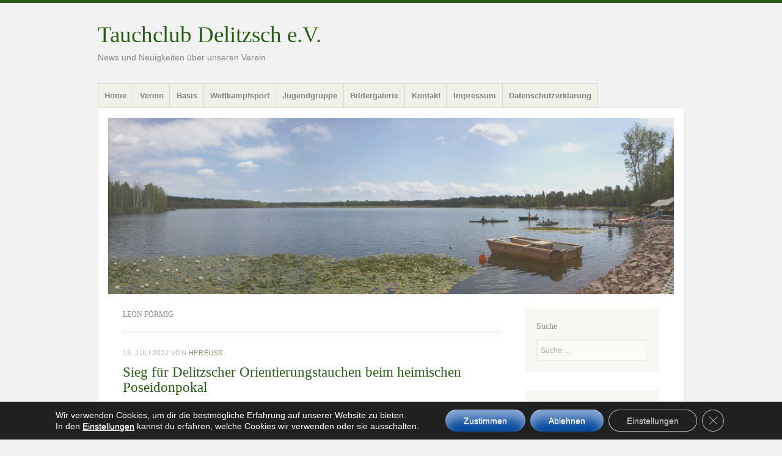

--- FILE ---
content_type: text/html
request_url: https://content.googleapis.com/static/proxy.html?usegapi=1&jsh=m%3B%2F_%2Fscs%2Fabc-static%2F_%2Fjs%2Fk%3Dgapi.lb.en.2kN9-TZiXrM.O%2Fd%3D1%2Frs%3DAHpOoo_B4hu0FeWRuWHfxnZ3V0WubwN7Qw%2Fm%3D__features__
body_size: -71
content:
<!DOCTYPE html>
<html>
<head>
<title></title>
<meta http-equiv="X-UA-Compatible" content="IE=edge" />
<script nonce="DuLvHMuBR6a7Mbt6ooRu9w">
  window['startup'] = function() {
    googleapis.server.init();
  };
</script>
<script src="https://apis.google.com/js/googleapis.proxy.js?onload=startup" async defer nonce="DuLvHMuBR6a7Mbt6ooRu9w"></script>
</head>
<body>
</body>
</html>
